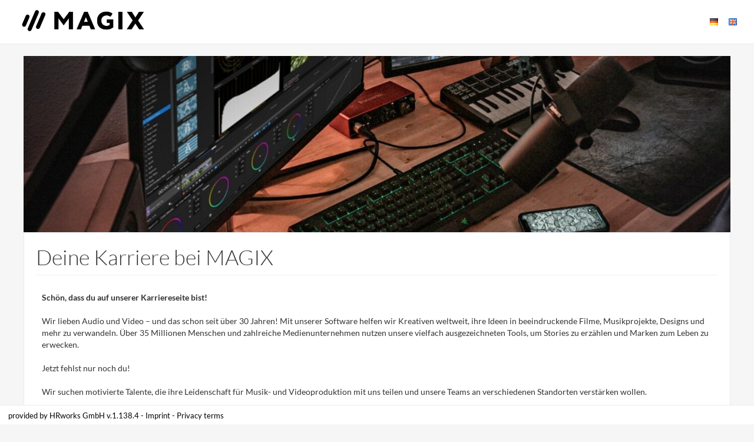

--- FILE ---
content_type: text/css
request_url: https://d24m0erabie0ob.cloudfront.net/lato/lato.css
body_size: 339
content:
/* lato-100 - latin */
@font-face {
  font-family: 'Lato';
  font-style: normal;
  font-weight: 100;
  src: url('./fonts/lato-v22-latin-100.eot'); /* IE9 Compat Modes */
  src: local(''),
       url('./fonts/lato-v22-latin-100.eot?#iefix') format('embedded-opentype'), /* IE6-IE8 */
       url('./fonts/lato-v22-latin-100.woff2') format('woff2'), /* Super Modern Browsers */
       url('./fonts/lato-v22-latin-100.woff') format('woff'), /* Modern Browsers */
       url('./fonts/lato-v22-latin-100.ttf') format('truetype'), /* Safari, Android, iOS */
       url('./fonts/lato-v22-latin-100.svg#Lato') format('svg'); /* Legacy iOS */
}
/* lato-100italic - latin */
@font-face {
  font-family: 'Lato';
  font-style: italic;
  font-weight: 100;
  src: url('./fonts/lato-v22-latin-100italic.eot'); /* IE9 Compat Modes */
  src: local(''),
       url('./fonts/lato-v22-latin-100italic.eot?#iefix') format('embedded-opentype'), /* IE6-IE8 */
       url('./fonts/lato-v22-latin-100italic.woff2') format('woff2'), /* Super Modern Browsers */
       url('./fonts/lato-v22-latin-100italic.woff') format('woff'), /* Modern Browsers */
       url('./fonts/lato-v22-latin-100italic.ttf') format('truetype'), /* Safari, Android, iOS */
       url('./fonts/lato-v22-latin-100italic.svg#Lato') format('svg'); /* Legacy iOS */
}
/* lato-300 - latin */
@font-face {
  font-family: 'Lato';
  font-style: normal;
  font-weight: 300;
  src: url('./fonts/lato-v22-latin-300.eot'); /* IE9 Compat Modes */
  src: local(''),
       url('./fonts/lato-v22-latin-300.eot?#iefix') format('embedded-opentype'), /* IE6-IE8 */
       url('./fonts/lato-v22-latin-300.woff2') format('woff2'), /* Super Modern Browsers */
       url('./fonts/lato-v22-latin-300.woff') format('woff'), /* Modern Browsers */
       url('./fonts/lato-v22-latin-300.ttf') format('truetype'), /* Safari, Android, iOS */
       url('./fonts/lato-v22-latin-300.svg#Lato') format('svg'); /* Legacy iOS */
}
/* lato-300italic - latin */
@font-face {
  font-family: 'Lato';
  font-style: italic;
  font-weight: 300;
  src: url('./fonts/lato-v22-latin-300italic.eot'); /* IE9 Compat Modes */
  src: local(''),
       url('./fonts/lato-v22-latin-300italic.eot?#iefix') format('embedded-opentype'), /* IE6-IE8 */
       url('./fonts/lato-v22-latin-300italic.woff2') format('woff2'), /* Super Modern Browsers */
       url('./fonts/lato-v22-latin-300italic.woff') format('woff'), /* Modern Browsers */
       url('./fonts/lato-v22-latin-300italic.ttf') format('truetype'), /* Safari, Android, iOS */
       url('./fonts/lato-v22-latin-300italic.svg#Lato') format('svg'); /* Legacy iOS */
}
/* lato-regular - latin */
@font-face {
  font-family: 'Lato';
  font-style: normal;
  font-weight: 400;
  src: url('./fonts/lato-v22-latin-regular.eot'); /* IE9 Compat Modes */
  src: local(''),
       url('./fonts/lato-v22-latin-regular.eot?#iefix') format('embedded-opentype'), /* IE6-IE8 */
       url('./fonts/lato-v22-latin-regular.woff2') format('woff2'), /* Super Modern Browsers */
       url('./fonts/lato-v22-latin-regular.woff') format('woff'), /* Modern Browsers */
       url('./fonts/lato-v22-latin-regular.ttf') format('truetype'), /* Safari, Android, iOS */
       url('./fonts/lato-v22-latin-regular.svg#Lato') format('svg'); /* Legacy iOS */
}
/* lato-italic - latin */
@font-face {
  font-family: 'Lato';
  font-style: italic;
  font-weight: 400;
  src: url('./fonts/lato-v22-latin-italic.eot'); /* IE9 Compat Modes */
  src: local(''),
       url('./fonts/lato-v22-latin-italic.eot?#iefix') format('embedded-opentype'), /* IE6-IE8 */
       url('./fonts/lato-v22-latin-italic.woff2') format('woff2'), /* Super Modern Browsers */
       url('./fonts/lato-v22-latin-italic.woff') format('woff'), /* Modern Browsers */
       url('./fonts/lato-v22-latin-italic.ttf') format('truetype'), /* Safari, Android, iOS */
       url('./fonts/lato-v22-latin-italic.svg#Lato') format('svg'); /* Legacy iOS */
}
/* lato-700 - latin */
@font-face {
  font-family: 'Lato';
  font-style: normal;
  font-weight: 700;
  src: url('./fonts/lato-v22-latin-700.eot'); /* IE9 Compat Modes */
  src: local(''),
       url('./fonts/lato-v22-latin-700.eot?#iefix') format('embedded-opentype'), /* IE6-IE8 */
       url('./fonts/lato-v22-latin-700.woff2') format('woff2'), /* Super Modern Browsers */
       url('./fonts/lato-v22-latin-700.woff') format('woff'), /* Modern Browsers */
       url('./fonts/lato-v22-latin-700.ttf') format('truetype'), /* Safari, Android, iOS */
       url('./fonts/lato-v22-latin-700.svg#Lato') format('svg'); /* Legacy iOS */
}
/* lato-700italic - latin */
@font-face {
  font-family: 'Lato';
  font-style: italic;
  font-weight: 700;
  src: url('./fonts/lato-v22-latin-700italic.eot'); /* IE9 Compat Modes */
  src: local(''),
       url('./fonts/lato-v22-latin-700italic.eot?#iefix') format('embedded-opentype'), /* IE6-IE8 */
       url('./fonts/lato-v22-latin-700italic.woff2') format('woff2'), /* Super Modern Browsers */
       url('./fonts/lato-v22-latin-700italic.woff') format('woff'), /* Modern Browsers */
       url('./fonts/lato-v22-latin-700italic.ttf') format('truetype'), /* Safari, Android, iOS */
       url('./fonts/lato-v22-latin-700italic.svg#Lato') format('svg'); /* Legacy iOS */
}
/* lato-900 - latin */
@font-face {
  font-family: 'Lato';
  font-style: normal;
  font-weight: 900;
  src: url('./fonts/lato-v22-latin-900.eot'); /* IE9 Compat Modes */
  src: local(''),
       url('./fonts/lato-v22-latin-900.eot?#iefix') format('embedded-opentype'), /* IE6-IE8 */
       url('./fonts/lato-v22-latin-900.woff2') format('woff2'), /* Super Modern Browsers */
       url('./fonts/lato-v22-latin-900.woff') format('woff'), /* Modern Browsers */
       url('./fonts/lato-v22-latin-900.ttf') format('truetype'), /* Safari, Android, iOS */
       url('./fonts/lato-v22-latin-900.svg#Lato') format('svg'); /* Legacy iOS */
}
/* lato-900italic - latin */
@font-face {
  font-family: 'Lato';
  font-style: italic;
  font-weight: 900;
  src: url('./fonts/lato-v22-latin-900italic.eot'); /* IE9 Compat Modes */
  src: local(''),
       url('./fonts/lato-v22-latin-900italic.eot?#iefix') format('embedded-opentype'), /* IE6-IE8 */
       url('./fonts/lato-v22-latin-900italic.woff2') format('woff2'), /* Super Modern Browsers */
       url('./fonts/lato-v22-latin-900italic.woff') format('woff'), /* Modern Browsers */
       url('./fonts/lato-v22-latin-900italic.ttf') format('truetype'), /* Safari, Android, iOS */
       url('./fonts/lato-v22-latin-900italic.svg#Lato') format('svg'); /* Legacy iOS */
}